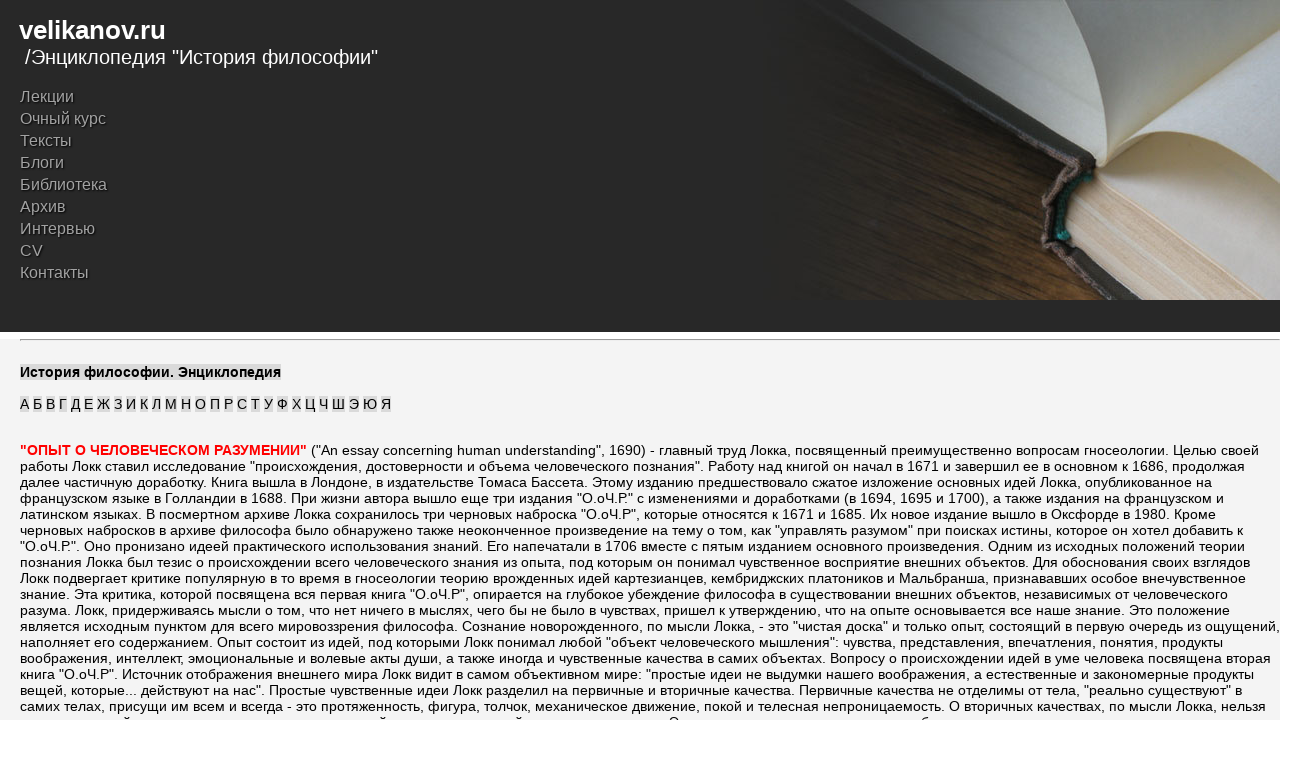

--- FILE ---
content_type: text/html
request_url: https://velikanov.ru/philosophy/opyt_o_chelovecheskom_razumenii_lokk.asp
body_size: 21374
content:
<html><HEAD>
<!-- Article#: 412  -->
<!-- Title: ОПЫТ О ЧЕЛОВЕЧЕСКОМ РАЗУМЕНИИ. ЛОКК -->
<meta http-equiv="Content-Language" content="ru">
<TITLE>История философии. Энциклопедия. ОПЫТ О ЧЕЛОВЕЧЕСКОМ РАЗУМЕНИИ. ЛОКК.</TITLE>
<META http-equiv=Content-Type content="text/html; charset=windows-1251">
<META http-equiv=Keywords content="философия, история философии, энциклопедия">
<LINK href="style.css" rel=stylesheet>
</HEAD>
<BODY>





    <div onload="init()" onclick="openIt()" style = "background: url(img/book.jpg) no-repeat top right #282828;  width: 100%;  box-shadow: none	">

<span style="background-color: #282828; ">
<table>
<tr height = "10px">
	<td></td>
	<td></td>
<tr>
	<td width = "12px"></td>
	<td>		
	<span style="margin-top: 15px;"><a class ="head" href="../default.asp">
	<b>velikanov.ru</b></a> </span> 
	<br>
	<span style="FONT-FAMILY: Verdana, Arial, sans-serif; font-size:20px; color: #fff; ">
	<span class="block">&nbsp;/Энциклопедия "История философии"</span></span> <br>
	</td>
</tr>
</table>
</span>

 
<span class="block" style="
	-webkit-text-size-adjust: none;
	-webkit-tap-highlight-color:rgba(0, 0, 0, 0);
	">

<!--oldmenu-->










<SCRIPT language=JavaScript>
function flip(name) {
	if(document.images)	{
		document.images[name].style.filter='';
	}
}


mouseY = 0;
pointerY = 0;

function MouseMove(e) {
	mouseY = event.y + document.body.scrollTop;
}

function repeater() {
	if (mouseY!=pointerY) {
		pointerY += Math.round((mouseY-pointerY)/6);
		lyr.top = pointerY-1;
	}
}

function init() {
	document.onmousemove=MouseMove;
	lyr = document.all["pointer"].style;
	setInterval("repeater()",50);
}
</SCRIPT>





<script language="JavaScript">

function openIt() {
  currEl = event.srcElement;
  if (currEl.className == "subhead") {
    newId = currEl.id + "vis" 
     imgId = currEl.id
      showIt = document.all(newId) ;
     if (showIt.style.display == "none") {
       showIt.style.display = "" ;
        document.images(imgId).src = "minus.gif" 
       } else {
       showIt.style.display = "none" ;
        document.images(imgId).src = "plus.gif" 
      }
   }
}
</script>


<table>
<tr height = "10px">
	<td></td>
</tr>
</table>


<!-- section 1 -->
<span class=indent2><a href="#1" class=subhead id="group1"  title="">Лекции</a></span><br>
<div id="group1vis" class=list style="display:None">
     
<a href="../lecture14.asp?A=1&B=1&C=0"><span title=""> Философия искусства</span></a><br><a href="../lecture15.asp?A=1&B=2&C=0"><span title=""> Языки культуры</span></a><br><a href="../lecture16.asp?A=1&B=3&C=0"><span title=""> Анаморфическая энциклопедия</span></a><br><a href="../lecture17.asp?A=1&B=4&C=0"><span title=""> Идеи и образы</span></a><br><a href="../lecture18.asp?A=1&B=5&C=0"><span title=""> Homo mutabilis</span></a><br><a href="../5_stories.asp?A=1&B=6&C=0"><span title=""> Пять исторических анекдотов с разоблачением</span></a><br><a href="../victory.asp?A=1&B=7&C=0"><span title=""> Победа над солнцем</span></a><br><a href="../lca.asp?A=1&B=8&C=0"><span title=""> Современное искусство</span></a><br><a href="../videolib/opened_lecture.asp?A=1&B=9&C=0"><span title=""> Открытые записи лекций</span></a><br>

</div>



<!-- section 2  -->
<span class=indent2><a href="#1" class=subhead id="group2"  title="">Очный курс</a></span><br>
<div id="group2vis" class=list style="display: None">

<a href="../philosophyofart.asp?A=2&B=1&C=0"><span title=""> Курс 2025/26</span></a><br><a href="../entrant.asp?A=2&B=2&C=0"><span title=""> Как поступить</span></a><br><a href="../reading.asp?A=2&B=3&C=0"><span title=""> Программа подготовки</span></a><br><a href="../testemony.asp?A=2&B=4&C=0"><span title=""> Отзывы студентов</span></a><br><a href="../blackpr.asp?A=2&B=5&C=0"><span title=""> Предупреждение</span></a><br>

</div>
   
     



<!-- section 3  -->
<span class=indent2><a href="#1" class=subhead id="group3"  title="">Тексты</a></span><br>
<div id="group3vis" class=list style="display: None">

<a href="../simulacrum_intro.asp?A=3&B=1&C=0"><span title=""> Симулякр ли я дрожащий или право имею</span></a><br><a href="http://lib.velikanov.ru:9300/pdf/Basin_Moskva_1994.pdf"><span title=""> Бассейн Москва</span></a><br><a href="https://web.archive.org/web/20220423055544/http:/www.ruthenia.ru/logos/number/55/02.pdf"><span title=""> Как физики съели лириков...</span></a><br><a href="https://web.archive.org/web/20220528233316/http:/www.chaskor.ru/article/pr_prostye_rassuzhdeniya_o_nekotoryh_slovah_29299"><span title=""> Простые рассуждения о некоторых словах</span></a><br><a href="https://web.archive.org/web/20220121023827/http:/www.russ.ru/Mirovaya-povestka/Gulliver-protiv-Shtirlica"><span title=""> Гулливер против Штирлица</span></a><br><a href="https://web.archive.org/web/20220407043646/http:/old.russ.ru/ist_sovr/20020219.html"><span title=""> Спорт вместо балета</span></a><br><a href="https://web.archive.org/web/20210515213302/http:/www.logosjournal.ru/arch/76/100_10.pdf"><span title=""> Selfie ergo sum</span></a><br><a href="https://web.archive.org/web/20220529051449/https:/di.mmoma.ru/news?mid=707&id=129"><span title=""> Россия - родина художественных слонов</span></a><br><a href="https://web.archive.org/web/20210310094730/http:/www.chaskor.ru/article/chelovek_modernizma_47001"><span title=""> О сложном человеке</span></a><br>

</div>





<!-- section 4  -->
<span class=indent2><a href="#1" class=subhead id="group4"  title="">Блоги</a></span><br>
<div id="group4vis" class=list style="display: None">

<a href="https://www.facebook.com/andrey.velikanov"><span title=""> Facebook</span></a><br><a href="https://www.youtube.com/channel/UCH9YjjfYpTpIvQm2vQCSwjA/"><span title=""> Youtube</span></a><br><a href="https://t.me/velikanov_channel"><span title=""> Telegram</span></a><br><a href="https://www.instagram.com/andrey_grigorievich_velikanov/"><span title=""> Instagram</span></a><br>
</div>


<!-- section 5  -->
<span class=indent2><a href="#1" class=subhead id="group5"  title="">Библиотека</a></span><br>
<div id="group5vis" class=list style="display: None">

<a href="../lib/alphabet.asp?A=5&B=0&C=0"><span title=""> Алфавитный список</span></a><br><a href="../philosophy/?A=5&B=1&C=0"><span title=""> Энциклопедия «История философии»</span></a><br><a href="../culturology/?A=5&B=2&C=0"><span title=""> Энциклопедия «Культурология. XX век»</span></a><br><a href="../lib/weitz.asp?A=5&B=3&C=0"><span title=""> Моррис Витц. «Роль теории в эстетике»</span></a><br><a href="../lib/popper.asp?A=5&B=4&C=0"><span title=""> Карл Поппер. «Нищета историцизма»</span></a><br><a href="../lib/malevich.asp?A=5&B=5&C=0"><span title=""> Казимир Малевич. Тексты разных лет</span></a><br><a href="../lib/habermas.asp?A=5&B=6&C=0"><span title=""> Юрген Хабермас. «Вера и знание»</span></a><br><a href="../lib/barthes.asp?A=5&B=7&C=0"><span title=""> Ролан Барт. «Смерть автора»</span></a><br><a href="../russell/index.asp?A=5&B=8&C=0"><span title=""> Бертран Рассел. «История западной философии»</span></a><br><a href="../videolib/deleuze.asp?A=5&B=9&C=0"><span title=""> Алфавит Жиля Делеза (видео)</span></a><br>

</div>

<!-- section 6  -->
<span class=indent2><a href="#1" class=subhead id="group6"  title="">Архив</a></span><br>
<div id="group6vis" class=list style="display: None">

<a href="../default_ru.asp?A=6&B=1&C=0"><span title=""> Архив 1998 — 2005</span></a><br>     


</div>



<!-- section 7  -->
<span class=indent2><a href="#1" class=subhead id="group7"  title="">Интервью</a></span><br>
<div id="group7vis" class=list style="display: None">

<a href="https://youtu.be/6GyLNgtILXQ?A=7&B=0&C=0"><span title=""> Разум появился благодаря искусству. RTVI Час Speak</span></a><br><a href="https://youtu.be/crDhxth9BqU?A=7&B=1&C=0"><span title=""> Философия постмодернизма. RTVI Час Speak</span></a><br><a href="https://youtu.be/RHrwjtdE78M?A=7&B=2&C=0"><span title=""> Почему искусство пугает и привлекает? RTVI Час Speak</span></a><br>  
  


</div>








<!-- section 8  -->
<span class=indent2><a href="../resume_ru.asp?A=8&B=0&C=0" class=subhead id="group8"  title="">CV</a></span><br>


<!-- section 9  -->
<span class=indent2><a href="../contacts.asp?A=9&B=0&C=0" class=subhead id="group9"  title="">Контакты</a></span><br>
  
  


<br><br><br>
        

     
 
</span>


    </div>

	<div   style="background-color: #f4f4f4; padding-left: 20px;">
<hr>
<!-- Rating@Mail.ru counter -->
<script type="text/javascript">
var _tmr = _tmr || [];
_tmr.push({id: "100988",  type: "pageView", start: (new Date()).getTime()});
(function (d, w) {
   var ts = d.createElement("script"); ts.type = "text/javascript"; ts.async = true;
   ts.src = (d.location.protocol == "https:" ? "https:" : "http:") + "//top-fwz1.mail.ru/js/code.js";
   var f = function () {var s = d.getElementsByTagName("script")[0]; s.parentNode.insertBefore(ts, s);};
   if (w.opera == "[object Opera]") { d.addEventListener("DOMContentLoaded", f, false); } else { f(); }
})(document, window);
</script><noscript><div style="position:absolute;left:-10000px;">
<img src="//top-fwz1.mail.ru/counter?id=100988;js=na" style="border:0;" height="1" width="1" alt="Рейтинг@Mail.ru" />
</div></noscript>
<!-- //Rating@Mail.ru counter -->




<!-- Yandex.Metrika counter -->
<script type="text/javascript" >
   (function(m,e,t,r,i,k,a){m[i]=m[i]||function(){(m[i].a=m[i].a||[]).push(arguments)};
   m[i].l=1*new Date();k=e.createElement(t),a=e.getElementsByTagName(t)[0],k.async=1,k.src=r,a.parentNode.insertBefore(k,a)})
   (window, document, "script", "https://mc.yandex.ru/metrika/tag.js", "ym");

   ym(56984956, "init", {
        clickmap:true,
        trackLinks:true,
        accurateTrackBounce:true,
        webvisor:true
   });
</script>
<noscript><div><img src="https://mc.yandex.ru/watch/56984956" style="position:absolute; left:-9999px;" alt="" /></div></noscript>
<!-- /Yandex.Metrika counter --><br>

<b><a href="default.asp">История философии. Энциклопедия</a></b>

<br><br><A href="default.asp#a">А</A> 
<A href="default.asp#be">Б</A> 
<A href="default.asp#ve">В</A> 
<A href="default.asp#ge">Г</A> 
<A href="default.asp#de">Д</A> 
<A href="default.asp#ye">Е</A> 
<A href="default.asp#zhe">Ж</A> 
<A href="default.asp#ze">З</A> 
<A href="default.asp#i">И</A> 
<A href="default.asp#ka">К</A> 
<A href="default.asp#el">Л</A> 
<A href="default.asp#em">М</A> 
<A href="default.asp#en">Н</A> 
<A href="default.asp#o">О</A> 
<A href="default.asp#pe">П</A> 
<A href="default.asp#er">Р</A> 
<A href="default.asp#es">С</A> 
<A href="default.asp#te">Т</A> 
<A href="default.asp#u">У</A> 
<A href="default.asp#ef">Ф</A> 
<A href="default.asp#ha">Х</A> 
<A href="default.asp#tse">Ц</A> 
<A href="default.asp#tche">Ч</A> 
<A href="default.asp#sha">Ш</A> 
<A href="default.asp#e">Э</A> 
<A href="default.asp#yu">Ю</A> 
<A href="default.asp#ya">Я</A>

<br><br><p class="enc-article-text"><span class="enc-article-text-term">&quot;ОПЫТ  О   ЧЕЛОВЕЧЕСКОМ  РАЗУМЕНИИ&quot;</span> 
(&quot;An essay concerning human understanding&quot;, 1690) - главный труд Локка, посвященный преимущественно вопросам 
гносеологии. Целью своей работы Локк ставил исследование &quot;происхождения, достоверности и объема человеческого 
познания&quot;. Работу над книгой он начал в 1671 и завершил ее в основном к 1686, продолжая далее частичную доработку. 
Книга вышла в Лондоне, в издательстве Томаса Бассета. Этому изданию предшествовало сжатое изложение основных идей Локка, 
опубликованное на французском языке в Голландии в 1688. При жизни автора вышло еще три издания &quot;О.оЧ.Р.&quot; с 
изменениями и доработками (в 1694, 1695 и 1700), а также издания на французском и латинском языках. В посмертном архиве 
Локка сохранилось три черновых наброска &quot;О.оЧ.Р&quot;, которые относятся к 1671 и 1685. Их новое издание вышло в 
Оксфорде в 1980. Кроме черновых набросков в архиве философа было обнаружено также неоконченное произведение на тему о 
том, как &quot;управлять разумом&quot; при поисках истины, которое он хотел добавить к &quot;О.оЧ.Р.&quot;. Оно 
пронизано идеей практического использования знаний. Его напечатали в 1706 вместе с пятым изданием основного 
произведения. Одним из исходных положений теории познания Локка был тезис о происхождении всего человеческого знания из 
опыта, под которым он понимал чувственное восприятие внешних объектов. Для обоснования своих взглядов Локк подвергает 
критике популярную в то время в гносеологии теорию врожденных идей картезианцев, кембриджских платоников и Мальбранша, 
признававших особое внечувственное знание. Эта критика, которой посвящена вся первая книга &quot;О.оЧ.Р&quot;, опирается 
на глубокое убеждение философа в существовании внешних объектов, независимых от человеческого разума. Локк, 
придерживаясь мысли о том, что нет ничего в мыслях, чего бы не было в чувствах, пришел к утверждению, что на опыте 
основывается все наше знание. Это положение является исходным пунктом для всего мировоззрения философа. Сознание 
новорожденного, по мысли Локка, - это &quot;чистая доска&quot; и только опыт, состоящий в первую очередь из ощущений, 
наполняет его содержанием. Опыт состоит из идей, под которыми Локк понимал любой &quot;объект человеческого 
мышления&quot;: чувства, представления, впечатления, понятия, продукты воображения, интеллект, эмоциональные и волевые 
акты души, а также иногда и чувственные качества в самих объектах. Вопросу о происхождении идей в уме человека посвящена 
вторая книга &quot;О.оЧ.Р&quot;. Источник отображения внешнего мира Локк видит в самом объективном мире: &quot;простые 
идеи не выдумки нашего воображения, а естественные и закономерные продукты вещей, которые... действуют на нас&quot;. 
Простые чувственные идеи Локк разделил на первичные и вторичные качества. Первичные качества не отделимы от тела, 
&quot;реально существуют&quot; в самих телах, присущи им всем и всегда - это протяженность, фигура, толчок, механическое 
движение, покой и телесная непроницаемость. О вторичных качествах, по мысли Локка, нельзя сказать с полной уверенностью, 
что они отражают свойства внешних вещей, такими как они есть. Это идеи, возникающие в сознании субъекта только при 
соответствующих условиях восприятия. У Локка наличествуют несколько решений проблемы об отношении идеи вторичных качеств 
к вещам. Но в основном он считает, что идеи вторичных качеств соответствуют силам, которые присущи телам, находящимся 
вне нас. Особая структура сочетаний первичных качеств обладает способностью вызывать в уме человека идеи вторичных 
качеств. В качестве особого внутреннего опыта Локк выделяет так называемую рефлексию. В рефлексии ум познает свои 
чувственные и эмоциональные процессы. Вводя понятие рефлексии, философ, по сути, признает активность сознания и 
самосознания. При этом он указывает, что рефлексия может существовать только на основе чувственного внешнего опыта. 
Помимо внешнего опыта, рефлексия порождает идеи существования, времени и числа. Пытаясь объяснить относительную 
устойчивость сочетания идей внешнего опыта, Локк приходит к предположению о некоторой связующей их субстанции - материи, 
которую он понимал как &quot;плотную субстанцию&quot;. В то же время понятие материальной субстанции представлялось 
Локку неотчетливым, а способ образования этого понятия - сомнительным. Идея субстанции - продукт воображения: люди 
представляют себе &quot;под&quot; вещами с их многообразными качествами некоторую общую для них опору. В определенной 
степени Локк продолжает традиции номинализма: все вещи, которые существуют - единичны. Но у них есть сходство в тех или 
иных свойствах. Разум на основании этого сходства создает общие идеи, которые затем фиксируются в знаках. Процесс 
познания, начинаясь от простых идей, идет к сложным, в чем, согласно Локку, проявляется присущая сознанию активность. На 
основе сравнения, сопоставления и абстрагирования разум получает сложные идеи. Процесс обобщения идет следующим образом: 
единичные объекты определенного класса расчленяются на простые свойства, выделяются те, которые повторяются, что дает 
общую идею. Проводя различие между видами знания по степени достоверности, Локк считал исходным чувственное знание: оно 
содержит сведения о существовании вещей вне нас и в этом смысле является почти &quot;интуитивным&quot;. Давая знания 
единичных свойств вещей, оно приближается к знанию более общего характера через использование аналогий, свидетельств 
различных лиц и пр. Это вероятностное знание. Второй вид знаний демонстративное - т.е. знание через умозаключения, среди 
которых Локк выделял умозаключение через сравнение и вообще отношения идей. Высший вид знания - интуитивное знание, т.е. 
непосредственное восприятие разумом соответствия или несоответствия идей друг другу. Дело в том, утверждал Локк, что еще 
до умозаключений активность ума проявляется в образовании сложных идей посредством невольного или активного 
комбинирования простых идей тремя способами. Первый представляет собой суммирование простых идей, благодаря чему 
появляются сложные идеи субстанций (здесь под субстанцией понимаются самостоятельные единичные объекты), а также идеи 
модусов (т.е. признаков и действий субстанций) - простых (образуемых соединением однородных простых идей) и смешанных 
(образованных посредством аналогичных соединений разнородных идей). Второй способ - это сравнение идей, благодаря чему 
получаются идеи отношений. В соответствии с концептуалистскими взглядами Локка на соотношение общего и единичного, он 
разрабатывает третий способ образования производных идей в третьей книге &quot;О.оЧ.Р.&quot;. Третий способ представляет 
собой обобщение через предшествовавшую абстракцию, когда суммируются идеи, предварительно отвлеченные от предметов 
данной группы, в результате чего возникают общие идеи. Локк таким образом сформулировал теорию преобразования простых 
идей в сложные. Простые идеи - это только первичный материал для размышления (и именно это их объединяет). Их можно 
различить по источнику, из которого они исходят: простые идеи ощущения (зрение, чувство протяженности, пространства, 
движения) и рефлексии, которые разум находит в себе самом (восприятие, воля). Но существуют и такие простые идеи, 
которые опираются и на ощущения, и на рефлексию одновременно: удовольствие, печаль, могущество, существование. В этом 
контексте Локк различал несколько типов познания, в зависимости от их отношения к действительности. При восприятии 
простых идей душа пассивна. И наоборот, она активно участвует в процессе образования сложных идей из простых, 
протекающих в трех формах: соединении, сопоставлении и абстрагировании. Иными словами, деятельность разума заключается в 
соединении и разъединении простых идей. Согласно Локку, существуют три формы сложных идей: идеи субстанции (вещь 
существует сама по себе: идея свинца, идея человека), идеи модуса (вещь, представляемая ими, не существует сама по себе: 
идеи треугольника, убийства), идеи отношения, состоящие в сравнении двух отчетливых идей. Следовательно, познание 
заключается в анализе соответствия или несоответствия двух идей. Вопрос о реальности общего Локк решал следующим 
образом: &quot;деление вещей на виды и обозначение по ним есть работа разума, который из наблюдаемого между вещами 
сходства делает предпосылку к образованию отвлеченных общих идей и устанавливает их в уме вместе с относящимися к ним 
названиями&quot;. Локк выдвигает понятие семантики как общей теории знаков и их роли в познании. В четвертой книге 
&quot;О.оЧ.Р.&quot; Локк рассматривает вопрос о соотношении между простыми идеями и их внешними источниками. Этот вопрос 
выступает здесь в качестве проблемы истины. Истину Локк понимает как соответствие идей объектам и связей между идеями и 
связям между объектами: &quot;Наше познание реально лишь постольку, поскольку идеи сообразны с действительностью 
вещей&quot;. Кроме того, философ ставит вопрос о соотношении разума и веры и решает его в пользу разума. По отношению к 
вере разум оказывается у Локка высшей инстанцией, от человеческого разума зависит признать или не признать какое-либо 
положение за истину откровения. На основе произведенного анализа Локк очерчивает границы человеческого разума, - того, 
что человек может познать и понять: мы не способны иметь положительного знания о бесконечности, о вечности, о делах 
Бога; наша собственная сущность доступна нам лишь через проявления мысли в актах рефлексии; и наконец, реальная сущность 
вещей недосягаема для сознания, которое способно постигнуть только их номинальную сущность. В своем трактате Локк 
изучает человеческое познание в его истории, в процессе его становления. И познание он рассматривает лишь с точки зрения 
истории, этнографии, лингвистики и психологии. Но Локк не исследует этот вопрос с точки зрения физики. Философ также не 
касается проблем природы и сущности души, действительных причин ощущений и тех идей, которые душа находит в самой 
себе.</p>
<p class="enc-article-author">Ю. В.  Никулина</p>

</BODY>
</HTML>
<!-- Index-Title: &quot;Опыт о человеческом разумении&quot; (Локк) -->


--- FILE ---
content_type: text/css
request_url: https://velikanov.ru/philosophy/style.css
body_size: 4905
content:
BODY, TD
{
    FONT-FAMILY: Verdana, Arial, sans-serif;
    FONT-SIZE: 14px;
	margin: 0;
	
	/*padding: -15px;*/
	    /*background-color: #f1f1f1;*/
}


background: rgba(244, 244, 244, 1);

.enc-article-text {  font-family: Verdana, Arial, sans-serif; font-size: 14px; }
.enc-article-text-term {  font-weight: bold; color: #ff0000; font-size: 14px; }
.enc-article-author {font-style: italic;  font-size: 14px; padding-bottom: 50px;}



/*стиль заголовка*/

a.head { 
   FONT-FAMILY: Verdana, Arial, sans-serif; 
   font-size:26px; 
   color: white;
   text-decoration: none; 
   background: transparent;
   }

a.head:hover { 
   
   text-decoration: none; 
   background: transparent;
   }



/*стиль ссылок */

* A
{  
	Font-Size: 14px;
	color: black;
	background-color: #DADADA;
	text-decoration: none
	
}

* A:hover
{   text-decoration: none;
    background-color: #000000;
    COLOR: #FFFFFF
}
* A:active
{
    COLOR: #555555
}




A.p {  Font-Size: 10px; COLOR: #000000; text-decoration:none; background-color: #C0DBDB; }
A.p:visited { COLOR: #006060; text-decoration:none }
A.p:hover{ COLOR: #ffffff;  background-color: #000000; text-decoration:none }

A.p:active { COLOR: #FF0000 }

 


A.star { Font-Size: 11px;	COLOR: #E3E3E3; text-decoration: none; }
A.star:hover{ text-decoration: none;  background-color: #FFFFFF; COLOR: #000000; }
A.star:active{  COLOR: #FFFFFF; }






A.banner { Font-Size: 20px;	 COLOR: #000000; background-color: #FFFFFF; }
A.banner:hover{  COLOR: #FFFFFF; background-color: #000000; }






	/*стили для меню*/


	/*отступ слева и смещение внутренних элементов*/

.sub { cursor: hand ;color: "#000000" ; font-size:10;  }



span.indent2 {position:relative; left: 15px }
.list {position:relative; left: 40px}
span.indent3 {position:relative; left: 0px }
.list2 {position:relative; left: 30px}


.sub a {
    display: inline-block;
    position: relative;
    padding: 0;
	padding-left: 15px;
	/*margin-left: -5px;*/
	/*margin-left: 5px;*/
    font-family: 'Open Sans', sans-serif;
	/*font-weight: 300;*/
    font-weight: 0;
    /*font-size: 1.2em;*/
    font-size: 16px;
	color: #a2a2a2;
    width: 100%;
    text-decoration: none;
    /* плавный переход */
    -webkit-transition: color .5s ease, padding .5s ease;
    -moz-transition: color .5s ease, padding .5s ease;
    transition: color .5s ease, padding .5s ease;
	text-shadow:  1px 1px 2px black;
	background: transparent;
	
} 

.sub a:hover {
    color: white;
    /*padding-left: 30px;*/
	padding-left: 25px;
	background: transparent;
}

.sub a:focus {
    color: white;
	background: transparent;
}


	/*стиль меню второго уровня*/

.list a {
    display: inline-block;
    position: relative;
    padding: 0;
	padding-left: 0px;
	/*margin-left: -5px;*/
	/*margin-left: 5px;*/
    font-family: 'Open Sans', sans-serif;
	/*font-weight: 300;*/
    font-weight: 0;
    /*font-size: 1.2em;*/
    font-size: 16px;
	color: #a2a2a2;
    width: 100%;
    text-decoration: none;
    /* плавный переход */
    -webkit-transition: color .5s ease, padding .5s ease;
    -moz-transition: color .5s ease, padding .5s ease;
    transition: color .5s ease, padding .5s ease;
	text-shadow:  1px 1px 2px black;
	white-space: pre;
	line-height: 1.4;
	background: transparent;
} 

.list a:hover {
    color: white;
    /*padding-left: 30px;*/
	padding-left: 5px;
	background: transparent;
}

.list a:focus {
    color: white;
	background: transparent;
}




	/*стиль меню первого уровня*/


.indent2 a {
    display: inline-block;
    position: relative;
    padding: 0;
	padding-left: 5px;
	/*margin-left: -5px;*/
	/*margin-left: 5px;*/
    font-family: 'Open Sans', sans-serif;
	/*font-weight: 300;*/
    font-weight: 0;
    /*font-size: 1.2em;*/
    font-size: 16px;
	color: #a2a2a2;
    width: 100%;
    text-decoration: none;
    /* плавный переход */
    -webkit-transition: color .5s ease, padding .5s ease;
    -moz-transition: color .5s ease, padding .5s ease;
    transition: color .5s ease, padding .5s ease;
	text-shadow:  1px 1px 2px black;
	line-height: 1.4;
	background: transparent;
} 

.indent2 a:hover {
    color: white;
    /*padding-left: 30px;*/
	padding-left: 15px;
	background: transparent;
}

.indent2 a:focus {
    color: white;
	background: transparent;
}




/*стиль для анимации (меню выдвигается после загрузки старницы)*/


.block05 {
animation:anim 0s;
animation-duration:0.5s;
width: 400px;
height: 200px;
/*background:red;*/
position: relative;
top:0;  
}



.block {
animation:anim 0s;
animation-duration:1s;
width: 400px;
height: 200px;
/*background:red;*/
position: relative;
top:0;  
}
 
@keyframes anim {
from {left:-100%;}
to {left:0;}
}

